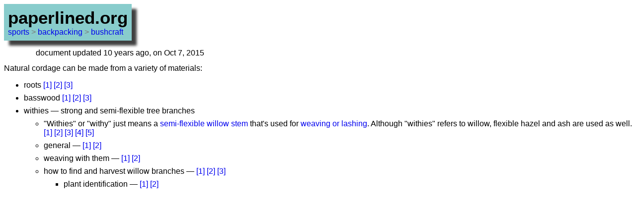

--- FILE ---
content_type: text/html; charset=utf-8
request_url: https://paperlined.org/sports/backpacking/bushcraft/natural_cordage.html
body_size: 2243
content:

<!DOCTYPE html>
<html lang="en">
<head>
    <link rel="stylesheet" href="/css/whole_site.css" />
</head>
<body>
<div id="website_banner" style="background-color:#88cccc; padding:0.5em; display:table-cell; box-shadow: 10px 10px 5px 0px rgba(0,0,0,0.75);">
    <a href="/" style="font-size:35px; font-weight:bold; color:#000!important; text-decoration:none">paperlined.org</a><br/>
    <span style="color:#777"><a href='/sports/'>sports</a> &gt; <a href='/sports/backpacking/'>backpacking</a> &gt; <a href='/sports/backpacking/bushcraft/'>bushcraft</a></span>
</div>
<!-- End of Header -->

<div style="margin-left:4em; margin-top: 1em; margin-bottom:0.8em">document updated 10 years ago, on Oct  7, 2015</div><style>
    /* --==##  simple spacer  ##==-- */
    ins {margin-left:3em; text-decoration:none}
    del {margin:0 0 0 1.5em; padding:0; text-decoration:none}     /* half-width */
                    /* ^^ abuses the <ins> and <del> tags, uses them for something else entirely */

    /* --==##  default to sans-serif font  ##==-- */
                    /* but when printing, use the default serif */
    body, td {font-family: sans-serif}
    @media print { body, td {font-family: serif} }

    /* --==##  links aren't underlined unless you :hover  ##==-- */
    a:link:hover {text-decoration:underline; background-color:#aaf; color:#000!important}
    a:visited:hover {background-color:#faf; color:#000!important}
    a {text-decoration:none}
    @media print { a {text-decoration:underline} }

    /* --==##  make h1/h2/h3 stand out with bars  ##==-- */
    h1, h2, h3 {padding:0.3em; border-top:2px solid #000; border-bottom:2px solid #000;
    background-color:#ccc; margin-top:2em}
    body>h1:first-child, body>h2:first-child, body>h3:first-child {margin-top:0}

    /* --==##  table cells have a nice border  ##==-- */
    table.wikitable {border-collapse:collapse}
    table.wikitable td, table.wikitable th {border:1px solid #aaa; padding:0.3em}
    table.wikitable th {background-color:#000; color:#fff}
    table.wikitable th a {color:#aaf}
    table.wikitable th a:visited {color:#faf}
    table.wikitable tr.header td, table.wikitable thead td {border:#fff}

    /* --==##  kbd has gray background  ##==-- */
    kbd {background-color:#bbb}

    /* --==##  selectively make ul/ol spaced (non-cascading)  ##==-- */
    ul.spaced > li, ol.spaced > li {margin-bottom:1em}
    .spaced > li > .spaced {margin-top:1em}

    /* --==##  CSS reset  ##==-- */
    a img {border:0}

    /* --==##  text is grayed-out for digressions  ##==-- */
    .digression     {color:#aaa}
    span.digression {margin-left:2em}
    .digression     a {color:#aaf}
    .digression     a:visited {color:#e9e}

    /* BODY option -- make ul/ol be half-spaced */
    ul.halfspaced > li,   ol.halfspaced > li,   body.halfspaced li {margin-bottom:0.5em}
    .halfspaced > li > .halfspaced,  .spaced > li > .halfspaced,  body.halfspaced li > ul,  body.halfspaced li > ol {margin-top:0.5em}
</style>

<body class="halfspaced">

Natural cordage can be made from a variety of materials:

<ul>

<li>roots
        <a href="http://wildwoodsurvival.com/survival/cordage/roots/index.html">[1]</a>
        <a href="https://youtu.be/0bFOQj2K1I4?t=1m22s">[2]</a>
        <a href="http://www.hemp.lt/en/node/22">[3]</a>

<li>basswood
        <a href="http://wildwoodsurvival.com/survival/cordage/basswood/index.html">[1]</a>
        <a href="http://www.uwlax.edu/sociology/Archaeology/students/schultz/Cat-Cord.htm">[2]</a>
        <a href="http://katiegrovestudios.com/2014/09/02/making-cordage-and-baskets-from-linden-bark/">[3]</a>

<li>withies &mdash; strong and semi-flexible tree branches
    <ul>
    <li>"Withies" or "withy" just means a <a href="https://www.google.com/search?q=%22withy%22+OR+%22withies%22+willow+crab+pot&tbm=isch">semi-flexible willow stem</a> that's used for <a href="https://youtu.be/aqJJuPWyV1E?t=7m50s">weaving or lashing</a>. Although "withies" refers to willow, flexible hazel and ash are used as well.
                <a href="http://stivestv.co.uk/all-st-ives-tv-videos/willow-crab-pot-making-porthmeor-studios/">[1]</a>
                <a href="https://www.flickr.com/photos/handmadecrabpots/sets/72157623233951257/">[2]</a>
                <a href="http://purbeckjournal.co.uk/withy-lobster-pots/">[3]</a>
                <a href="http://www.groundroll.co.uk/about.htm">[4]</a>
                <a href="http://www.gardenista.com/posts/the-english-gardener-making-a-willow-wigwam-is-easier-than-it-looks-promise">[5]</a>
    <li>general &mdash;
                <a href="https://www.youtube.com/watch?v=b2CEDf3eYrI">[1]</a>
                <a href="http://www.bushcraft-magazine.co.uk/blog/?p=19">[2]</a>
    <li>weaving with them &mdash;
                <a href="http://woodsmancrafts.blogspot.com/2013/09/bushcraft-practice-part-3.html">[1]</a>
                <a href="http://www.bushcraft-magazine.co.uk/blog/?p=23">[2]</a>
    <li>how to find and harvest willow branches &mdash;
                <A href="http://coloradoriparian.org/a-guide-for-harvesting-storing-and-planting-dormant-willow-cuttings-2/">[1]</a>
                <a href="http://wildfoodsandmedicines.com/willow/">[2]</a>
                <a href="http://www.sticksite.com/find_sticks/index.html">[3]</a>
        <ul>
        <li>plant identification &mdash;
                    <a href="http://www.nrcs.usda.gov/Internet/FSE_PLANTMATERIALS/publications/idpmcar6107.pdf">[1]</a>
                    <a href="http://home-remedies.wonderhowto.com/how-to/make-aspirin-from-willow-tree-0142525/">[2]</a>
        </ul>
    </ul>

</ul>
